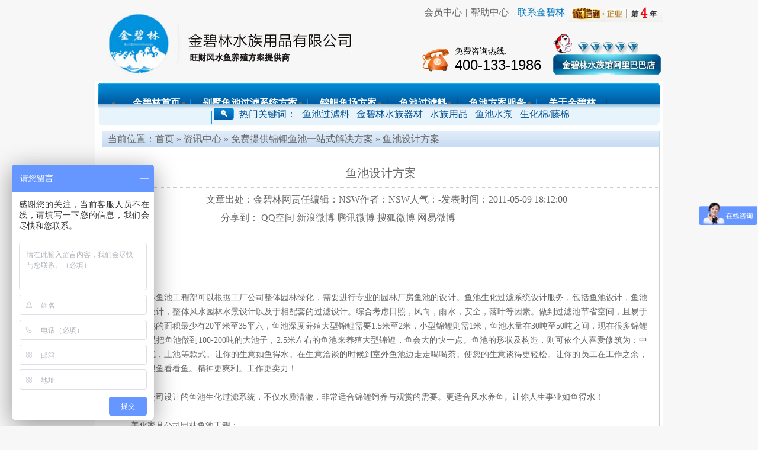

--- FILE ---
content_type: text/html
request_url: http://jbilin.com/Article/yuchishejifangan_1.html
body_size: 6229
content:
<!DOCTYPE html PUBLIC "-//W3C//DTD XHTML 1.0 Transitional//EN" "http://www.w3.org/TR/xhtml1/DTD/xhtml1-transitional.dtd">
<html xmlns="http://www.w3.org/1999/xhtml">
<head>
<meta content="text/html; charset=utf-8" http-equiv="Content-Type" />
<meta content="IE=EmulateIE7" http-equiv="X-UA-Compatible" />
<meta content="锦鲤渔网,鱼盆,生化过滤棉" name="keywords" />
<meta content="金碧林水族器材公司免费为你提供别墅/小区/工厂/公司/酒店园林式风水鱼池设计方案,主要产品：鱼池过滤刷,锦鲤渔网,鱼盆,生化过滤棉13531381840 刘莉莉。" name="description" />
<meta content="Developed By Master Li(masterlijf#hotmail.com), Oran Day(oransite#gmail.com), 深圳市牛商网络有限公司(http://www.nsw88.com)" name="author" />
<link rel="stylesheet" type="text/css" href="/Css/reset.css" />
<link rel="stylesheet" type="text/css" href="/Skins/default/Common.css" />
<link rel="stylesheet" type="text/css" href="/Skins/default/Style.css" />
<link rel="stylesheet" type="text/css" href="/Skins/default/temp.css" />
<script type="text/javascript">        var SKIN_PATH = "/Skins/default/";</script><script type="text/javascript" src="/JS/JQuery.js"></script><script type="text/javascript" src="/JS/Common.js"></script><script type="text/javascript" src="/JS/Ajax.js"></script><script type="text/javascript" src="/JS/Inc.js"></script>
 <script>
     var _hmt = _hmt || [];
     (function () {
         var hm = document.createElement("script");
         hm.src = "https://hm.baidu.com/hm.js?cdbfca1c078c3e77eab9d38bb0480b38";
         var s = document.getElementsByTagName("script")[0];
         s.parentNode.insertBefore(hm, s);
     })();
</script>
</head>
<body>
<div class="header">
<div class="top">
<div class="logo fl"><a href="/"><img title="佛山市顺德区金碧林水族" alt="佛山市顺德区金碧林水族" src="/UploadFiles/Others/20121219171002_84172.jpg" /></a></div>
<div class="you fr">
<div id="commonHeaderGuest" class="login"><a href="/user">会员中心</a>|<a href="/help">帮助中心</a>|<a class="cur" href="/helps/contactus.html">联系金碧林</a><img style="vertical-align: middle" alt="" src="/Skins/Default/Img/Common/img1.gif" /></div>
<div id="commonHeaderUser" class="logint" style="display: none">欢迎您：<a href="/user/login.aspx?action=logout">退出</a>|<a href="/help">帮助中心</a>|<a class="cur" href="/helps/contactus.html">联系金碧林</a><img style="vertical-align: middle" alt="" src="/Skins/Default/Img/Common/img1.gif" /></div>
<div class="btn fr"><img title="" alt="" src="/Skins/Default/Img/Common/ico2.gif" /><br />
<input alt="" src="/Skins/Default/Img/Common/btn1.gif" type="image" onclick="window.location='http://jbsz26631986.cn.alibaba.com'" /></div>
<div class="tel fr">免费咨询热线:<span>400-133-1986</span></div>
</div>
</div>
<div class="clear"></div>
<div class="top2">
<div class="menu">
<ul>
    <li id="headnav0" class="cur"><a href="/">金碧林首页</a></li>
    <li id="headnav1"><a href="https://www.jbilin.com/Products/bieshuyuchiguolvxito.html">别墅鱼池过滤系统方案</a></li>
    <li id="headnav2"><a href="https://www.jbilin.com/Products/jinliyuchangyuchiguo.html">锦鲤鱼场方案</a></li>
    <li id="headnav3"><a href="https://www.jbilin.com/product/product-0001,0123.shtml">鱼池过滤料</a></li>
    <li id="headnav4"><a href="/news/news-0001,0002,0003.shtml">鱼池方案服务</a></li>
    <li id="headnav5"><a href="/Helps/aboutus.html">关于金碧林</a></li>
    <li id="headnav6"><a href="/news/news-0001,0002,0016.shtml">经典案例</a></li>
    <li id="headnav7"><a href="/news/news-0001,0002,0011.shtml">客户见证</a></li>
    <li id="headnav8" class="nones"><a href="/news/news-0001,0002,0006.shtml">金碧林水族文化</a></li>
</ul>
</div>
<div class="clear"></div>
<div class="search">
<div class="ss1 fl"><input id="seachkeywords" class="k2" onclick="this.value=''" onfocus="this.select()" type="text" /><input src="/Skins/Default/Img/Common/btn2.gif" type="image" name="" onclick="SearchObjectByGet('seachkeywords,kwd|seachtype,objtype','/search/index.aspx?1=1')" /></div>
<div class="ss2 fl">热门关键词： <a target='_blank' href=/product/product-0001,0095.shtml>鱼池过滤料</a><a target='_blank' href=/product/product-0001,0095-1.shtml>金碧林水族器材</a><a target='_blank' href=/product/product-0001,0091-1.shtml>水族用品</a><a target='_blank' href=/product/product-0001,0115-1.shtml>鱼池水泵</a><a target='_blank' href=/Products/xianweimianguolvmian.html>生化棉/藤棉</a></div>
</div>
</div>
</div>
<div class="clear"></div>
<script type="text/javascript">
        initCommonHeader();
        heaernavcs();
    </script>

<script type="text/javascript">
    var OBJ_TITLE = "鱼池设计方案";
    var OBJ_ID = "66";
    var MARK = "news";
    var ARR_AD_MARK = ["news_detail_1", "news_detail_2", "news_detail_3"];
    var SID = "0001,0002,0003";
    //权限ID
    var AUTHORITY_ID = "";
</script>

<script src="/JS/Cls_jsPage.js"></script>

<!--content:start-->
<div class="content">
    <!--<div class="proimg">{$newsin_ad$}</div>-->
    <div class="list4">
        <div class="tit">
            当前位置：<a href="/">首页</a> &raquo; <a href="/news/">资讯中心</a> &raquo; <a href="/News/News-0001,0002,0003.shtml">
                免费提供锦锂鱼池一站式解决方案</a> &raquo; <a href="/Article/yuchishejifangan_1.html">鱼池设计方案</a></div>
    </div>
    <div class="list4nr">
        <div class="bttit" id="printableview">
            鱼池设计方案</div>
        <div class="news_title">
            <span>文章出处：<a href=""><a href="http://localhost:20000">金碧林</a></a></span><span>网责任编辑：<a href="http://localhost:20000">NSW</a></span><span>作者：<a href="http://localhost:20000">NSW</a></span><span>人气：<span
                id="cntrHits">-</span></span><span>发表时间：2011-05-09 18:12:00</span>
        </div>
        <div class="weibo">
            <div class="newchang">
                <div id="ckepop">
                    <a href="http://www.jiathis.com/share/?uid=899792" class="jiathis jiathis_txt jtico jtico_jiathis"
                        target="_blank">分享到：</a> <a class="jiathis_button_qzone">QQ空间</a> <a class="jiathis_button_tsina">
                            新浪微博</a> <a class="jiathis_button_tqq">腾讯微博</a> <a class="jiathis_button_tsohu">搜狐微博</a>
                    <a class="jiathis_button_t163">网易微博</a> <a class="jiathis_button_tools_1"></a><a
                        class="jiathis_button_tools_2"></a>
                </div>

                <script type="text/javascript">                                    var jiathis_config = { "data_track_clickback": true };</script>

                <script type="text/javascript" src="http://v2.jiathis.com/code/jia.js?uid=899792"
                    charset="utf-8"></script>

            </div>
        </div>
        <div id="cntrBody" class="fontnr">
            <p>&nbsp;</p>
<p>&nbsp; 金碧林鱼池工程部可以根据工厂公司整体园林绿化，需要进行专业的园林厂房鱼池的设计。鱼池生化过滤系统设计服务，包括鱼池设计，鱼池过滤池的设计，整体风水园林水景设计以及于相配套的过滤设计。综合考虑日照，风向，雨水，安全，落叶等因素。做到过滤池节省空间，且易于维护。鱼池的面积最少有20平米至35平六，鱼池深度养殖大型锦鲤需要1.5米至2米，小型锦鲤则需1米，鱼池水量在30吨至50吨之间，现在很多锦鲤发烧友都是把鱼池做到100-200吨的大池子，2.5米左右的鱼池来养殖大型锦鲤，鱼会大的快一点。鱼池的形状及构造，则可依个人喜爱修筑为：中国式，洋式，土池等款式。让你的生意如鱼得水。在生意洽谈的时候到室外鱼池边走走喝喝茶。使您的生意谈得更轻松。让你的员工在工作之余，到池边喂喂鱼看看鱼。精神更爽利。工作更卖力！<br />
<br />
&nbsp; 以我公司设计的鱼池生化过滤系统，不仅水质清澈，非常适合锦鲤饲养与观赏的需要。更适合风水养鱼。让你人生事业如鱼得水！<br />
<br />
&nbsp; 美化家具公司园林鱼池工程：</p>
<p>&nbsp;</p>
<p style="text-align: center"><img height="451" alt="" width="600" src="/UploadFiles/FCK/22.jpg" /></p>
<p style="text-align: center">&nbsp;</p>
<p style="text-align: center"><br />
<br />
&nbsp;</p>
        </div>
        <!--资讯分页:start-->
        <div class="apage" id="showfenye">

            <script type="text/javascript">

                     var pagecont=1;
                    if(pagecont >= 2)
                    {
                    var ss = new Cls_jsPage(1, 1, 5, "ss");
                    ss.setPageSE("yuchishejifangan_", ".html");
                    ss.setPageInput("Page");
                    ss.setUrl("");
                    ss.setPageFrist("<a disabled='true'class='ob'>首页</a>", "首页");
                    ss.setPagePrev("<a disabled='true'class='ob'>上一页</a>", "上一页");
                    ss.setPageNext("<a disabled='true'class='ob'>下一页</a>", "下一页");
                    ss.setPageLast("<a disabled='true'class='ob'>尾页</a>", "尾页");
                    ss.setPageText("{$PageNum}", "{$PageNum}");
                    ss.setPageTextF("{$PageTextF}", "{$PageTextF}");
                    ss.setPageSelect("{$PageNum}", "{$PageNum}");
                    ss.setPageCss("o", "", "");
                    ss.setHtml("<div class='o'>{$PageFrist}{$PagePrev}{$PageText}{$PageNext}{$PageLast}</div>");
                    ss.Write();
                    }
                    else
                    {
                        document.getElementById("showfenye").style.display="none";
                    }
                   

                 
            </script>

        </div>
        <!--资讯分页:end-->
        <div class="gduo">
            <span style="float: left">上一篇: <a href="/Article/yangzhiyuchangyuchif_1.html">养殖渔场鱼池方案服务</a></span><span
                style="float: right">下一篇:<a href="/wangjuns/beifangdiqujiansheji_1.html"></a></span></div>
        <div class="info_key">
            <span>此文关键字：</span><a target='_blank' href="/Search/?kwd=%e9%94%a6%e9%b2%a4%e6%b8%94%e7%bd%91">锦鲤渔网</a> <a target='_blank' href="/Search/?kwd=%e9%b1%bc%e7%9b%86">鱼盆</a> <a target='_blank' href="/Search/?kwd=%e7%94%9f%e5%8c%96%e8%bf%87%e6%bb%a4%e6%a3%89">生化过滤棉</a> 
        </div>
        <h4 class="t04s">
            相关链接</h4>
        <div>
            <ul class="p_list_ul">
                <li><a target='_blank' href='/Article/yangzhiyuchangyuchif_1.html' title='养殖渔场鱼池方案服务'>养殖渔场鱼池方案服务</a></li><li><a target='_blank' href='/Article/bieshuyuchishejifang_1.html' title='别墅鱼池设计方案'>别墅鱼池设计方案</a></li><li><a target='_blank' href='/Article/chengjieyuanlinshiyu_1.html' title='园林式鱼池工程方案'>园林式鱼池工程方案</a></li>
            </ul>
            <div class="clear">
            </div>
        </div>
        <div class="clear">
        </div>
    </div>
</div>
<!--content:end-->
<div class="footer">
<div class="line"></div>
<div class="footnav"><a href="/helps/aboutus.html">关于金碧林</a>|<a href="/helps/huanyinghezuo.html">欢迎合作</a>|<a href="http://www.jbilin.com/job">人才招聘</a>|<a href="/Helps/shouhoufuwu.html">售后服务</a>|<a href="http://www.jbilin.com/sitemap.html">网站地图</a>|<a href="/helps/ContactUs.html">联系金碧林</a></div>
<div class="font">
<div class=" ico3 fl"><img title="" alt="" src="/Skins/Default/Img/Common/ico4.gif" /></div>
<div class="font1 fl">地址：中国广东佛山市顺德区北窖镇碧江大道2号  备案号：<a href=" https://beian.miit.gov.cn/" target="_blank">粤ICP备13054244号-2</a><<br />
电话：0757-26631986 传真：0757-26631986              <script src="https://s21.cnzz.com/stat.php?id=3168905&web_id=3168905&show=pic" language="JavaScript"></script>              <br />
邮箱：774162943@qq.com <br />
合作机构：百度 中国锦鲤俱乐部&nbsp; 中国锦鲤联盟网&nbsp;中国电子商务协&nbsp;</div>
<div class="ico4 fl"><img title="" alt="" src="/Skins/Default/Img/Common/ico5.gif" /></div>
<div class="clear"></div>
</div>
<div class="wenzi"></div>
</div>
<script type="text/javascript" src="https://cs.ecqun.com/?id=182219" charset="utf-8"></script></body> </html> 
<script type="text/javascript" src="/UserControls/IM/im.js"></script><script type="text/javascript">writeIm('鱼池咨询||475736732$小陈|chenlingying123@hotmail.com$小田,产品咨询||orange@live.com$桔子|chenfelicia1?call$小刘','佛山市顺德区金碧林水族',180);__oran_kf_setPostion('divOranIm');</script>

<script type="text/javascript">newsLoad();</script>



--- FILE ---
content_type: text/css
request_url: http://jbilin.com/Skins/default/Common.css
body_size: 1544
content:
@charset "utf-8";
body { color:#666; font:12px/1.231 Verdana, Arial, Helvetica, sans-serif ""; background:#F7F7F7; } /*网站字体颜色*/
a { color:#666; text-decoration:none;  blr:expression(this.onFocus=this.blur())}  /*for ie f6n.net*/
a:focus{outline:0;} /*for ff f6n.net*/
a:hover { color:#666; text-decoration:underline;}
p {text-align:justify; text-justify:inter-ideograph; white-space: normal; letter-spacing: normal; word-spacing:10px; }
.vam { vertical-align:middle;}
.clear{clear:both; height:0; line-height:0; font-size:0; overflow:hidden;}
.tr { text-align:right;}
.tl { text-align:left;}
.center { text-align:center;}
.fl { float:left;}
.fr { float:right;}

/* -- 购物车外部框架 -- */
.cart_header , .cart_content , .cart_footer { width:948px; margin:0px auto; padding:10px 6px; background:#fff;}



/* -- 页面整体布局 -- */
.header{ width:960px; margin:0 auto; }
.content{ background:#fff; padding:5px 6px 0; width:948px; margin:0 auto; font-family:"宋体";}

.left { width:201px; float:left; overflow:hidden;}
.left2 { width:670px; float:left; overflow:hidden;}
.left3 { width:754px; float:left; overflow:hidden; color:#666;}
.lefttop { border-top:1px solid #ccc; line-height:0;font-size:0; overflow:hidden;}
.left2top {border-top:1px solid #ccc; line-height:0;font-size:0; overflow:hidden;}
.leftbot { border-bottom:1px solid #ccc; line-height:0; font-size:0; overflow:hidden;  margin-bottom:10px;}
.left2bot {  border-bottom:1px solid #ccc; line-height:0; font-size:0; overflow:hidden; margin-bottom:10px; }

.right { width:742px; float:left; display:inline; margin-left:5px; overflow:hidden;}
.right2 { width:275px;  float:right; overflow:hidden;}
.right3 { width:201px; float:right; overflow:hidden; color:#666;}
.righttop { border-top:1px solid #ccc; line-height:0; font-size:0; overflow:hidden;}
.right2top { border-top:1px solid #ccc; line-height:0; font-size:0; overflow:hidden;}
.rightbot {border-bottom:1px solid #ccc; line-height:0; font-size:0; overflow:hidden; margin-bottom:10px;}
.right2bot {border-bottom:1px solid #ccc; line-height:0; font-size:0; overflow:hidden; margin-bottom:10px;}

.right_main { min-height:458px; width:740px; border:solid 1px #d5d5d5; padding-bottom:15px; overflow:hidden;}
.right2_main { width:273px; border:solid 1px #d5d5d5; border-top:0; border-bottom:0; padding-bottom:15px; overflow:hidden;}
.left2_main { width:668px;  border:solid 1px #d5d5d5; border-top:0; border-bottom:0; overflow:hidden;}

.regright { width:754px; display:inline; margin-left:5px; overflow:hidden;}


/**头部**/
.topbar { background:url(Img/topbar.gif) repeat-x; line-height:30px; }
.top_con { width:900px; margin:0 auto;}
.top_con a { margin:0 4px;}
.top_con a.cur { color:#575757; text-decoration:none;}
.top_con a:hover.cur { color:#B61212; text-decoration:underline;}
.top_call { font-size:14px; font-weight:bold; margin-left:15px; margin-right:25px; }
.top_con_nav a { color:#575757;}
.top_con_nav a:hover{ color:#B61212;}

/*头部开始*/
.top{ width:960px; overflow:hidden; height:128px;}
.logo{ padding:15px 0 0 22px;}

.login{ height:30px;  text-align: right;}
.login a{ padding:0 6px;}
.login a:hover, .login .cur{ color:#0178BF;}

.logint{ height:30px; text-align: right;}
.logint a{ padding:0 6px;}
.logint a:hover, .logint .cur{ color:#0178BF;}

.you{  width:478px;}
.tel{ background:url(Img/Common/ico1.gif) no-repeat left center; padding-left:55px; font-size:14px; color:#000; margin:40px 20px 0 0;}
.tel span{ font-family:Arial;font-size:24px; display:block;}
.btn{ padding:20px 4px 0 0;}
.top2{ background:#fff url(Img/Common/top1.gif) no-repeat top; padding:4px 6px 0 5px; width:949px;}
.menu{ height:35px; line-height:35px; overflow:hidden; background:url(Img/Common/menu_bg.gif) no-repeat;}
.menu li{ float:left;height:35px; text-align:center; background:url(Img/Common/menu_fgx.gif) no-repeat right 11px; }
.menu li a{ color:#fff; font-weight:bold;padding:0 19px; display:block; }
.menu li a:hover, .menu .cur a{ color:#fff; background:url(Img/Common/ico3.gif) no-repeat center 25px; text-decoration:none; }
.menu .nones{ background:none;}
.search{ height:36px; overflow:hidden; background:#fff; background:url(Img/Common/seach_bg.gif) no-repeat;}
.ss1{ padding:7px 0 0 22px; *padding:5px 0 0 22px;}
.k2{border:1px solid #0994FF; width:165px;height:19px; line-height:19px; margin-right:3px; background:#E8F4FC; color:#5F5F5F;}
.ss2{width:700px; height:36px; line-height:36px; color:#005192; padding-left:9px; overflow:hidden;}
.ss2 a{ padding:0 6px; color:#005192;}

/*底部开始*/
.footer{ background:#fff; padding:17px 6px 0 ; width:948px; margin:0 auto;}
.line{ border-bottom:1px solid #D4D4D4; line-height:0; font-size:0;}
.footnav{  text-align:center;  color:#333; padding-top:15px;} 
.footnav a{padding:0 8px; color:#333;}
.font1{  width:420px; text-align:center; color:#5A4E5D; line-height:18px; padding-top:10px;}
.ico3{ padding:10px 0 0 240px;}
.ico4{ padding-top:10px;}
.wenzi{ line-height:18px; padding:5px 50px;color:#5A4E5D; }